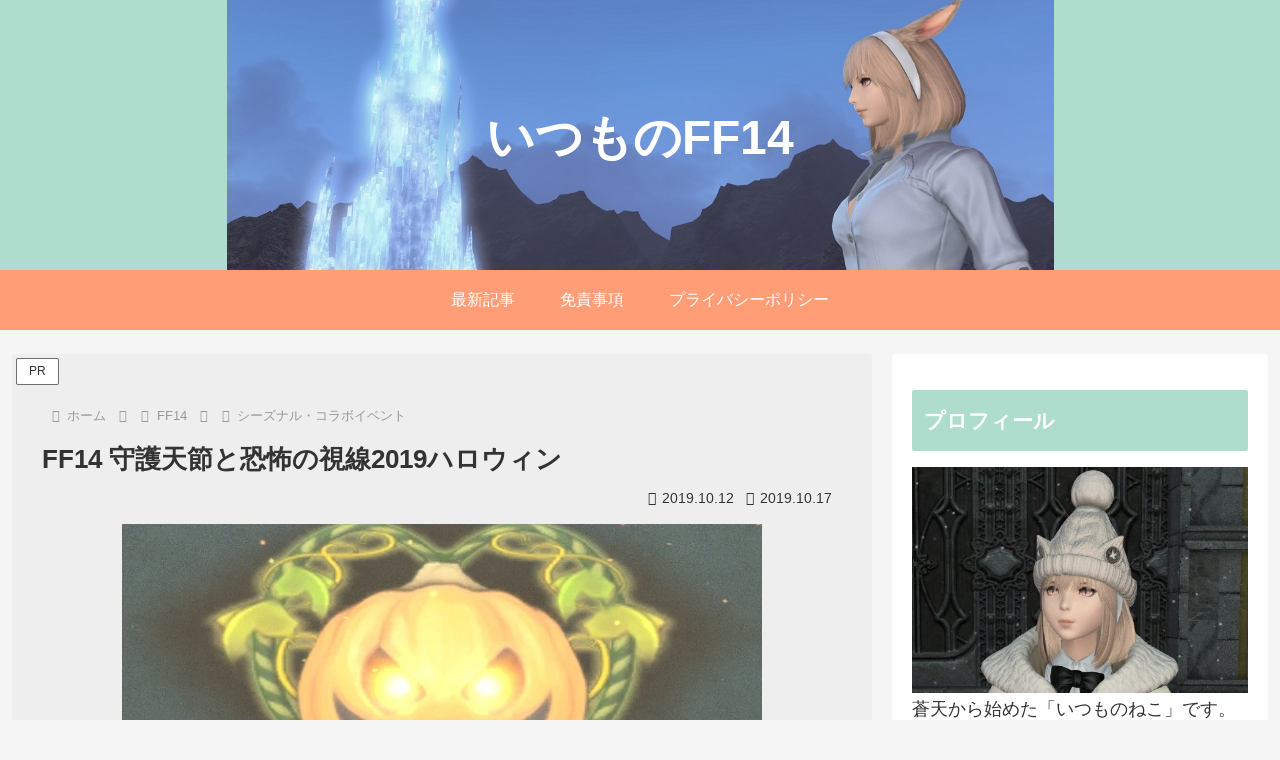

--- FILE ---
content_type: text/html; charset=utf-8
request_url: https://www.google.com/recaptcha/api2/anchor?ar=1&k=6Lf_gM0ZAAAAAEY7DNZdkNGMiHE7S69QXoJ1K7mY&co=aHR0cHM6Ly9pdHVtb25vbmVrby5jb206NDQz&hl=ja&v=PoyoqOPhxBO7pBk68S4YbpHZ&size=normal&anchor-ms=20000&execute-ms=30000&cb=zejziiwbjkan
body_size: 49348
content:
<!DOCTYPE HTML><html dir="ltr" lang="ja"><head><meta http-equiv="Content-Type" content="text/html; charset=UTF-8">
<meta http-equiv="X-UA-Compatible" content="IE=edge">
<title>reCAPTCHA</title>
<style type="text/css">
/* cyrillic-ext */
@font-face {
  font-family: 'Roboto';
  font-style: normal;
  font-weight: 400;
  font-stretch: 100%;
  src: url(//fonts.gstatic.com/s/roboto/v48/KFO7CnqEu92Fr1ME7kSn66aGLdTylUAMa3GUBHMdazTgWw.woff2) format('woff2');
  unicode-range: U+0460-052F, U+1C80-1C8A, U+20B4, U+2DE0-2DFF, U+A640-A69F, U+FE2E-FE2F;
}
/* cyrillic */
@font-face {
  font-family: 'Roboto';
  font-style: normal;
  font-weight: 400;
  font-stretch: 100%;
  src: url(//fonts.gstatic.com/s/roboto/v48/KFO7CnqEu92Fr1ME7kSn66aGLdTylUAMa3iUBHMdazTgWw.woff2) format('woff2');
  unicode-range: U+0301, U+0400-045F, U+0490-0491, U+04B0-04B1, U+2116;
}
/* greek-ext */
@font-face {
  font-family: 'Roboto';
  font-style: normal;
  font-weight: 400;
  font-stretch: 100%;
  src: url(//fonts.gstatic.com/s/roboto/v48/KFO7CnqEu92Fr1ME7kSn66aGLdTylUAMa3CUBHMdazTgWw.woff2) format('woff2');
  unicode-range: U+1F00-1FFF;
}
/* greek */
@font-face {
  font-family: 'Roboto';
  font-style: normal;
  font-weight: 400;
  font-stretch: 100%;
  src: url(//fonts.gstatic.com/s/roboto/v48/KFO7CnqEu92Fr1ME7kSn66aGLdTylUAMa3-UBHMdazTgWw.woff2) format('woff2');
  unicode-range: U+0370-0377, U+037A-037F, U+0384-038A, U+038C, U+038E-03A1, U+03A3-03FF;
}
/* math */
@font-face {
  font-family: 'Roboto';
  font-style: normal;
  font-weight: 400;
  font-stretch: 100%;
  src: url(//fonts.gstatic.com/s/roboto/v48/KFO7CnqEu92Fr1ME7kSn66aGLdTylUAMawCUBHMdazTgWw.woff2) format('woff2');
  unicode-range: U+0302-0303, U+0305, U+0307-0308, U+0310, U+0312, U+0315, U+031A, U+0326-0327, U+032C, U+032F-0330, U+0332-0333, U+0338, U+033A, U+0346, U+034D, U+0391-03A1, U+03A3-03A9, U+03B1-03C9, U+03D1, U+03D5-03D6, U+03F0-03F1, U+03F4-03F5, U+2016-2017, U+2034-2038, U+203C, U+2040, U+2043, U+2047, U+2050, U+2057, U+205F, U+2070-2071, U+2074-208E, U+2090-209C, U+20D0-20DC, U+20E1, U+20E5-20EF, U+2100-2112, U+2114-2115, U+2117-2121, U+2123-214F, U+2190, U+2192, U+2194-21AE, U+21B0-21E5, U+21F1-21F2, U+21F4-2211, U+2213-2214, U+2216-22FF, U+2308-230B, U+2310, U+2319, U+231C-2321, U+2336-237A, U+237C, U+2395, U+239B-23B7, U+23D0, U+23DC-23E1, U+2474-2475, U+25AF, U+25B3, U+25B7, U+25BD, U+25C1, U+25CA, U+25CC, U+25FB, U+266D-266F, U+27C0-27FF, U+2900-2AFF, U+2B0E-2B11, U+2B30-2B4C, U+2BFE, U+3030, U+FF5B, U+FF5D, U+1D400-1D7FF, U+1EE00-1EEFF;
}
/* symbols */
@font-face {
  font-family: 'Roboto';
  font-style: normal;
  font-weight: 400;
  font-stretch: 100%;
  src: url(//fonts.gstatic.com/s/roboto/v48/KFO7CnqEu92Fr1ME7kSn66aGLdTylUAMaxKUBHMdazTgWw.woff2) format('woff2');
  unicode-range: U+0001-000C, U+000E-001F, U+007F-009F, U+20DD-20E0, U+20E2-20E4, U+2150-218F, U+2190, U+2192, U+2194-2199, U+21AF, U+21E6-21F0, U+21F3, U+2218-2219, U+2299, U+22C4-22C6, U+2300-243F, U+2440-244A, U+2460-24FF, U+25A0-27BF, U+2800-28FF, U+2921-2922, U+2981, U+29BF, U+29EB, U+2B00-2BFF, U+4DC0-4DFF, U+FFF9-FFFB, U+10140-1018E, U+10190-1019C, U+101A0, U+101D0-101FD, U+102E0-102FB, U+10E60-10E7E, U+1D2C0-1D2D3, U+1D2E0-1D37F, U+1F000-1F0FF, U+1F100-1F1AD, U+1F1E6-1F1FF, U+1F30D-1F30F, U+1F315, U+1F31C, U+1F31E, U+1F320-1F32C, U+1F336, U+1F378, U+1F37D, U+1F382, U+1F393-1F39F, U+1F3A7-1F3A8, U+1F3AC-1F3AF, U+1F3C2, U+1F3C4-1F3C6, U+1F3CA-1F3CE, U+1F3D4-1F3E0, U+1F3ED, U+1F3F1-1F3F3, U+1F3F5-1F3F7, U+1F408, U+1F415, U+1F41F, U+1F426, U+1F43F, U+1F441-1F442, U+1F444, U+1F446-1F449, U+1F44C-1F44E, U+1F453, U+1F46A, U+1F47D, U+1F4A3, U+1F4B0, U+1F4B3, U+1F4B9, U+1F4BB, U+1F4BF, U+1F4C8-1F4CB, U+1F4D6, U+1F4DA, U+1F4DF, U+1F4E3-1F4E6, U+1F4EA-1F4ED, U+1F4F7, U+1F4F9-1F4FB, U+1F4FD-1F4FE, U+1F503, U+1F507-1F50B, U+1F50D, U+1F512-1F513, U+1F53E-1F54A, U+1F54F-1F5FA, U+1F610, U+1F650-1F67F, U+1F687, U+1F68D, U+1F691, U+1F694, U+1F698, U+1F6AD, U+1F6B2, U+1F6B9-1F6BA, U+1F6BC, U+1F6C6-1F6CF, U+1F6D3-1F6D7, U+1F6E0-1F6EA, U+1F6F0-1F6F3, U+1F6F7-1F6FC, U+1F700-1F7FF, U+1F800-1F80B, U+1F810-1F847, U+1F850-1F859, U+1F860-1F887, U+1F890-1F8AD, U+1F8B0-1F8BB, U+1F8C0-1F8C1, U+1F900-1F90B, U+1F93B, U+1F946, U+1F984, U+1F996, U+1F9E9, U+1FA00-1FA6F, U+1FA70-1FA7C, U+1FA80-1FA89, U+1FA8F-1FAC6, U+1FACE-1FADC, U+1FADF-1FAE9, U+1FAF0-1FAF8, U+1FB00-1FBFF;
}
/* vietnamese */
@font-face {
  font-family: 'Roboto';
  font-style: normal;
  font-weight: 400;
  font-stretch: 100%;
  src: url(//fonts.gstatic.com/s/roboto/v48/KFO7CnqEu92Fr1ME7kSn66aGLdTylUAMa3OUBHMdazTgWw.woff2) format('woff2');
  unicode-range: U+0102-0103, U+0110-0111, U+0128-0129, U+0168-0169, U+01A0-01A1, U+01AF-01B0, U+0300-0301, U+0303-0304, U+0308-0309, U+0323, U+0329, U+1EA0-1EF9, U+20AB;
}
/* latin-ext */
@font-face {
  font-family: 'Roboto';
  font-style: normal;
  font-weight: 400;
  font-stretch: 100%;
  src: url(//fonts.gstatic.com/s/roboto/v48/KFO7CnqEu92Fr1ME7kSn66aGLdTylUAMa3KUBHMdazTgWw.woff2) format('woff2');
  unicode-range: U+0100-02BA, U+02BD-02C5, U+02C7-02CC, U+02CE-02D7, U+02DD-02FF, U+0304, U+0308, U+0329, U+1D00-1DBF, U+1E00-1E9F, U+1EF2-1EFF, U+2020, U+20A0-20AB, U+20AD-20C0, U+2113, U+2C60-2C7F, U+A720-A7FF;
}
/* latin */
@font-face {
  font-family: 'Roboto';
  font-style: normal;
  font-weight: 400;
  font-stretch: 100%;
  src: url(//fonts.gstatic.com/s/roboto/v48/KFO7CnqEu92Fr1ME7kSn66aGLdTylUAMa3yUBHMdazQ.woff2) format('woff2');
  unicode-range: U+0000-00FF, U+0131, U+0152-0153, U+02BB-02BC, U+02C6, U+02DA, U+02DC, U+0304, U+0308, U+0329, U+2000-206F, U+20AC, U+2122, U+2191, U+2193, U+2212, U+2215, U+FEFF, U+FFFD;
}
/* cyrillic-ext */
@font-face {
  font-family: 'Roboto';
  font-style: normal;
  font-weight: 500;
  font-stretch: 100%;
  src: url(//fonts.gstatic.com/s/roboto/v48/KFO7CnqEu92Fr1ME7kSn66aGLdTylUAMa3GUBHMdazTgWw.woff2) format('woff2');
  unicode-range: U+0460-052F, U+1C80-1C8A, U+20B4, U+2DE0-2DFF, U+A640-A69F, U+FE2E-FE2F;
}
/* cyrillic */
@font-face {
  font-family: 'Roboto';
  font-style: normal;
  font-weight: 500;
  font-stretch: 100%;
  src: url(//fonts.gstatic.com/s/roboto/v48/KFO7CnqEu92Fr1ME7kSn66aGLdTylUAMa3iUBHMdazTgWw.woff2) format('woff2');
  unicode-range: U+0301, U+0400-045F, U+0490-0491, U+04B0-04B1, U+2116;
}
/* greek-ext */
@font-face {
  font-family: 'Roboto';
  font-style: normal;
  font-weight: 500;
  font-stretch: 100%;
  src: url(//fonts.gstatic.com/s/roboto/v48/KFO7CnqEu92Fr1ME7kSn66aGLdTylUAMa3CUBHMdazTgWw.woff2) format('woff2');
  unicode-range: U+1F00-1FFF;
}
/* greek */
@font-face {
  font-family: 'Roboto';
  font-style: normal;
  font-weight: 500;
  font-stretch: 100%;
  src: url(//fonts.gstatic.com/s/roboto/v48/KFO7CnqEu92Fr1ME7kSn66aGLdTylUAMa3-UBHMdazTgWw.woff2) format('woff2');
  unicode-range: U+0370-0377, U+037A-037F, U+0384-038A, U+038C, U+038E-03A1, U+03A3-03FF;
}
/* math */
@font-face {
  font-family: 'Roboto';
  font-style: normal;
  font-weight: 500;
  font-stretch: 100%;
  src: url(//fonts.gstatic.com/s/roboto/v48/KFO7CnqEu92Fr1ME7kSn66aGLdTylUAMawCUBHMdazTgWw.woff2) format('woff2');
  unicode-range: U+0302-0303, U+0305, U+0307-0308, U+0310, U+0312, U+0315, U+031A, U+0326-0327, U+032C, U+032F-0330, U+0332-0333, U+0338, U+033A, U+0346, U+034D, U+0391-03A1, U+03A3-03A9, U+03B1-03C9, U+03D1, U+03D5-03D6, U+03F0-03F1, U+03F4-03F5, U+2016-2017, U+2034-2038, U+203C, U+2040, U+2043, U+2047, U+2050, U+2057, U+205F, U+2070-2071, U+2074-208E, U+2090-209C, U+20D0-20DC, U+20E1, U+20E5-20EF, U+2100-2112, U+2114-2115, U+2117-2121, U+2123-214F, U+2190, U+2192, U+2194-21AE, U+21B0-21E5, U+21F1-21F2, U+21F4-2211, U+2213-2214, U+2216-22FF, U+2308-230B, U+2310, U+2319, U+231C-2321, U+2336-237A, U+237C, U+2395, U+239B-23B7, U+23D0, U+23DC-23E1, U+2474-2475, U+25AF, U+25B3, U+25B7, U+25BD, U+25C1, U+25CA, U+25CC, U+25FB, U+266D-266F, U+27C0-27FF, U+2900-2AFF, U+2B0E-2B11, U+2B30-2B4C, U+2BFE, U+3030, U+FF5B, U+FF5D, U+1D400-1D7FF, U+1EE00-1EEFF;
}
/* symbols */
@font-face {
  font-family: 'Roboto';
  font-style: normal;
  font-weight: 500;
  font-stretch: 100%;
  src: url(//fonts.gstatic.com/s/roboto/v48/KFO7CnqEu92Fr1ME7kSn66aGLdTylUAMaxKUBHMdazTgWw.woff2) format('woff2');
  unicode-range: U+0001-000C, U+000E-001F, U+007F-009F, U+20DD-20E0, U+20E2-20E4, U+2150-218F, U+2190, U+2192, U+2194-2199, U+21AF, U+21E6-21F0, U+21F3, U+2218-2219, U+2299, U+22C4-22C6, U+2300-243F, U+2440-244A, U+2460-24FF, U+25A0-27BF, U+2800-28FF, U+2921-2922, U+2981, U+29BF, U+29EB, U+2B00-2BFF, U+4DC0-4DFF, U+FFF9-FFFB, U+10140-1018E, U+10190-1019C, U+101A0, U+101D0-101FD, U+102E0-102FB, U+10E60-10E7E, U+1D2C0-1D2D3, U+1D2E0-1D37F, U+1F000-1F0FF, U+1F100-1F1AD, U+1F1E6-1F1FF, U+1F30D-1F30F, U+1F315, U+1F31C, U+1F31E, U+1F320-1F32C, U+1F336, U+1F378, U+1F37D, U+1F382, U+1F393-1F39F, U+1F3A7-1F3A8, U+1F3AC-1F3AF, U+1F3C2, U+1F3C4-1F3C6, U+1F3CA-1F3CE, U+1F3D4-1F3E0, U+1F3ED, U+1F3F1-1F3F3, U+1F3F5-1F3F7, U+1F408, U+1F415, U+1F41F, U+1F426, U+1F43F, U+1F441-1F442, U+1F444, U+1F446-1F449, U+1F44C-1F44E, U+1F453, U+1F46A, U+1F47D, U+1F4A3, U+1F4B0, U+1F4B3, U+1F4B9, U+1F4BB, U+1F4BF, U+1F4C8-1F4CB, U+1F4D6, U+1F4DA, U+1F4DF, U+1F4E3-1F4E6, U+1F4EA-1F4ED, U+1F4F7, U+1F4F9-1F4FB, U+1F4FD-1F4FE, U+1F503, U+1F507-1F50B, U+1F50D, U+1F512-1F513, U+1F53E-1F54A, U+1F54F-1F5FA, U+1F610, U+1F650-1F67F, U+1F687, U+1F68D, U+1F691, U+1F694, U+1F698, U+1F6AD, U+1F6B2, U+1F6B9-1F6BA, U+1F6BC, U+1F6C6-1F6CF, U+1F6D3-1F6D7, U+1F6E0-1F6EA, U+1F6F0-1F6F3, U+1F6F7-1F6FC, U+1F700-1F7FF, U+1F800-1F80B, U+1F810-1F847, U+1F850-1F859, U+1F860-1F887, U+1F890-1F8AD, U+1F8B0-1F8BB, U+1F8C0-1F8C1, U+1F900-1F90B, U+1F93B, U+1F946, U+1F984, U+1F996, U+1F9E9, U+1FA00-1FA6F, U+1FA70-1FA7C, U+1FA80-1FA89, U+1FA8F-1FAC6, U+1FACE-1FADC, U+1FADF-1FAE9, U+1FAF0-1FAF8, U+1FB00-1FBFF;
}
/* vietnamese */
@font-face {
  font-family: 'Roboto';
  font-style: normal;
  font-weight: 500;
  font-stretch: 100%;
  src: url(//fonts.gstatic.com/s/roboto/v48/KFO7CnqEu92Fr1ME7kSn66aGLdTylUAMa3OUBHMdazTgWw.woff2) format('woff2');
  unicode-range: U+0102-0103, U+0110-0111, U+0128-0129, U+0168-0169, U+01A0-01A1, U+01AF-01B0, U+0300-0301, U+0303-0304, U+0308-0309, U+0323, U+0329, U+1EA0-1EF9, U+20AB;
}
/* latin-ext */
@font-face {
  font-family: 'Roboto';
  font-style: normal;
  font-weight: 500;
  font-stretch: 100%;
  src: url(//fonts.gstatic.com/s/roboto/v48/KFO7CnqEu92Fr1ME7kSn66aGLdTylUAMa3KUBHMdazTgWw.woff2) format('woff2');
  unicode-range: U+0100-02BA, U+02BD-02C5, U+02C7-02CC, U+02CE-02D7, U+02DD-02FF, U+0304, U+0308, U+0329, U+1D00-1DBF, U+1E00-1E9F, U+1EF2-1EFF, U+2020, U+20A0-20AB, U+20AD-20C0, U+2113, U+2C60-2C7F, U+A720-A7FF;
}
/* latin */
@font-face {
  font-family: 'Roboto';
  font-style: normal;
  font-weight: 500;
  font-stretch: 100%;
  src: url(//fonts.gstatic.com/s/roboto/v48/KFO7CnqEu92Fr1ME7kSn66aGLdTylUAMa3yUBHMdazQ.woff2) format('woff2');
  unicode-range: U+0000-00FF, U+0131, U+0152-0153, U+02BB-02BC, U+02C6, U+02DA, U+02DC, U+0304, U+0308, U+0329, U+2000-206F, U+20AC, U+2122, U+2191, U+2193, U+2212, U+2215, U+FEFF, U+FFFD;
}
/* cyrillic-ext */
@font-face {
  font-family: 'Roboto';
  font-style: normal;
  font-weight: 900;
  font-stretch: 100%;
  src: url(//fonts.gstatic.com/s/roboto/v48/KFO7CnqEu92Fr1ME7kSn66aGLdTylUAMa3GUBHMdazTgWw.woff2) format('woff2');
  unicode-range: U+0460-052F, U+1C80-1C8A, U+20B4, U+2DE0-2DFF, U+A640-A69F, U+FE2E-FE2F;
}
/* cyrillic */
@font-face {
  font-family: 'Roboto';
  font-style: normal;
  font-weight: 900;
  font-stretch: 100%;
  src: url(//fonts.gstatic.com/s/roboto/v48/KFO7CnqEu92Fr1ME7kSn66aGLdTylUAMa3iUBHMdazTgWw.woff2) format('woff2');
  unicode-range: U+0301, U+0400-045F, U+0490-0491, U+04B0-04B1, U+2116;
}
/* greek-ext */
@font-face {
  font-family: 'Roboto';
  font-style: normal;
  font-weight: 900;
  font-stretch: 100%;
  src: url(//fonts.gstatic.com/s/roboto/v48/KFO7CnqEu92Fr1ME7kSn66aGLdTylUAMa3CUBHMdazTgWw.woff2) format('woff2');
  unicode-range: U+1F00-1FFF;
}
/* greek */
@font-face {
  font-family: 'Roboto';
  font-style: normal;
  font-weight: 900;
  font-stretch: 100%;
  src: url(//fonts.gstatic.com/s/roboto/v48/KFO7CnqEu92Fr1ME7kSn66aGLdTylUAMa3-UBHMdazTgWw.woff2) format('woff2');
  unicode-range: U+0370-0377, U+037A-037F, U+0384-038A, U+038C, U+038E-03A1, U+03A3-03FF;
}
/* math */
@font-face {
  font-family: 'Roboto';
  font-style: normal;
  font-weight: 900;
  font-stretch: 100%;
  src: url(//fonts.gstatic.com/s/roboto/v48/KFO7CnqEu92Fr1ME7kSn66aGLdTylUAMawCUBHMdazTgWw.woff2) format('woff2');
  unicode-range: U+0302-0303, U+0305, U+0307-0308, U+0310, U+0312, U+0315, U+031A, U+0326-0327, U+032C, U+032F-0330, U+0332-0333, U+0338, U+033A, U+0346, U+034D, U+0391-03A1, U+03A3-03A9, U+03B1-03C9, U+03D1, U+03D5-03D6, U+03F0-03F1, U+03F4-03F5, U+2016-2017, U+2034-2038, U+203C, U+2040, U+2043, U+2047, U+2050, U+2057, U+205F, U+2070-2071, U+2074-208E, U+2090-209C, U+20D0-20DC, U+20E1, U+20E5-20EF, U+2100-2112, U+2114-2115, U+2117-2121, U+2123-214F, U+2190, U+2192, U+2194-21AE, U+21B0-21E5, U+21F1-21F2, U+21F4-2211, U+2213-2214, U+2216-22FF, U+2308-230B, U+2310, U+2319, U+231C-2321, U+2336-237A, U+237C, U+2395, U+239B-23B7, U+23D0, U+23DC-23E1, U+2474-2475, U+25AF, U+25B3, U+25B7, U+25BD, U+25C1, U+25CA, U+25CC, U+25FB, U+266D-266F, U+27C0-27FF, U+2900-2AFF, U+2B0E-2B11, U+2B30-2B4C, U+2BFE, U+3030, U+FF5B, U+FF5D, U+1D400-1D7FF, U+1EE00-1EEFF;
}
/* symbols */
@font-face {
  font-family: 'Roboto';
  font-style: normal;
  font-weight: 900;
  font-stretch: 100%;
  src: url(//fonts.gstatic.com/s/roboto/v48/KFO7CnqEu92Fr1ME7kSn66aGLdTylUAMaxKUBHMdazTgWw.woff2) format('woff2');
  unicode-range: U+0001-000C, U+000E-001F, U+007F-009F, U+20DD-20E0, U+20E2-20E4, U+2150-218F, U+2190, U+2192, U+2194-2199, U+21AF, U+21E6-21F0, U+21F3, U+2218-2219, U+2299, U+22C4-22C6, U+2300-243F, U+2440-244A, U+2460-24FF, U+25A0-27BF, U+2800-28FF, U+2921-2922, U+2981, U+29BF, U+29EB, U+2B00-2BFF, U+4DC0-4DFF, U+FFF9-FFFB, U+10140-1018E, U+10190-1019C, U+101A0, U+101D0-101FD, U+102E0-102FB, U+10E60-10E7E, U+1D2C0-1D2D3, U+1D2E0-1D37F, U+1F000-1F0FF, U+1F100-1F1AD, U+1F1E6-1F1FF, U+1F30D-1F30F, U+1F315, U+1F31C, U+1F31E, U+1F320-1F32C, U+1F336, U+1F378, U+1F37D, U+1F382, U+1F393-1F39F, U+1F3A7-1F3A8, U+1F3AC-1F3AF, U+1F3C2, U+1F3C4-1F3C6, U+1F3CA-1F3CE, U+1F3D4-1F3E0, U+1F3ED, U+1F3F1-1F3F3, U+1F3F5-1F3F7, U+1F408, U+1F415, U+1F41F, U+1F426, U+1F43F, U+1F441-1F442, U+1F444, U+1F446-1F449, U+1F44C-1F44E, U+1F453, U+1F46A, U+1F47D, U+1F4A3, U+1F4B0, U+1F4B3, U+1F4B9, U+1F4BB, U+1F4BF, U+1F4C8-1F4CB, U+1F4D6, U+1F4DA, U+1F4DF, U+1F4E3-1F4E6, U+1F4EA-1F4ED, U+1F4F7, U+1F4F9-1F4FB, U+1F4FD-1F4FE, U+1F503, U+1F507-1F50B, U+1F50D, U+1F512-1F513, U+1F53E-1F54A, U+1F54F-1F5FA, U+1F610, U+1F650-1F67F, U+1F687, U+1F68D, U+1F691, U+1F694, U+1F698, U+1F6AD, U+1F6B2, U+1F6B9-1F6BA, U+1F6BC, U+1F6C6-1F6CF, U+1F6D3-1F6D7, U+1F6E0-1F6EA, U+1F6F0-1F6F3, U+1F6F7-1F6FC, U+1F700-1F7FF, U+1F800-1F80B, U+1F810-1F847, U+1F850-1F859, U+1F860-1F887, U+1F890-1F8AD, U+1F8B0-1F8BB, U+1F8C0-1F8C1, U+1F900-1F90B, U+1F93B, U+1F946, U+1F984, U+1F996, U+1F9E9, U+1FA00-1FA6F, U+1FA70-1FA7C, U+1FA80-1FA89, U+1FA8F-1FAC6, U+1FACE-1FADC, U+1FADF-1FAE9, U+1FAF0-1FAF8, U+1FB00-1FBFF;
}
/* vietnamese */
@font-face {
  font-family: 'Roboto';
  font-style: normal;
  font-weight: 900;
  font-stretch: 100%;
  src: url(//fonts.gstatic.com/s/roboto/v48/KFO7CnqEu92Fr1ME7kSn66aGLdTylUAMa3OUBHMdazTgWw.woff2) format('woff2');
  unicode-range: U+0102-0103, U+0110-0111, U+0128-0129, U+0168-0169, U+01A0-01A1, U+01AF-01B0, U+0300-0301, U+0303-0304, U+0308-0309, U+0323, U+0329, U+1EA0-1EF9, U+20AB;
}
/* latin-ext */
@font-face {
  font-family: 'Roboto';
  font-style: normal;
  font-weight: 900;
  font-stretch: 100%;
  src: url(//fonts.gstatic.com/s/roboto/v48/KFO7CnqEu92Fr1ME7kSn66aGLdTylUAMa3KUBHMdazTgWw.woff2) format('woff2');
  unicode-range: U+0100-02BA, U+02BD-02C5, U+02C7-02CC, U+02CE-02D7, U+02DD-02FF, U+0304, U+0308, U+0329, U+1D00-1DBF, U+1E00-1E9F, U+1EF2-1EFF, U+2020, U+20A0-20AB, U+20AD-20C0, U+2113, U+2C60-2C7F, U+A720-A7FF;
}
/* latin */
@font-face {
  font-family: 'Roboto';
  font-style: normal;
  font-weight: 900;
  font-stretch: 100%;
  src: url(//fonts.gstatic.com/s/roboto/v48/KFO7CnqEu92Fr1ME7kSn66aGLdTylUAMa3yUBHMdazQ.woff2) format('woff2');
  unicode-range: U+0000-00FF, U+0131, U+0152-0153, U+02BB-02BC, U+02C6, U+02DA, U+02DC, U+0304, U+0308, U+0329, U+2000-206F, U+20AC, U+2122, U+2191, U+2193, U+2212, U+2215, U+FEFF, U+FFFD;
}

</style>
<link rel="stylesheet" type="text/css" href="https://www.gstatic.com/recaptcha/releases/PoyoqOPhxBO7pBk68S4YbpHZ/styles__ltr.css">
<script nonce="TF_yLmMoxmjZMDAZLeYqnw" type="text/javascript">window['__recaptcha_api'] = 'https://www.google.com/recaptcha/api2/';</script>
<script type="text/javascript" src="https://www.gstatic.com/recaptcha/releases/PoyoqOPhxBO7pBk68S4YbpHZ/recaptcha__ja.js" nonce="TF_yLmMoxmjZMDAZLeYqnw">
      
    </script></head>
<body><div id="rc-anchor-alert" class="rc-anchor-alert"></div>
<input type="hidden" id="recaptcha-token" value="[base64]">
<script type="text/javascript" nonce="TF_yLmMoxmjZMDAZLeYqnw">
      recaptcha.anchor.Main.init("[\x22ainput\x22,[\x22bgdata\x22,\x22\x22,\[base64]/[base64]/UltIKytdPWE6KGE8MjA0OD9SW0grK109YT4+NnwxOTI6KChhJjY0NTEyKT09NTUyOTYmJnErMTxoLmxlbmd0aCYmKGguY2hhckNvZGVBdChxKzEpJjY0NTEyKT09NTYzMjA/[base64]/MjU1OlI/[base64]/[base64]/[base64]/[base64]/[base64]/[base64]/[base64]/[base64]/[base64]/[base64]\x22,\[base64]\\u003d\\u003d\x22,\x22dSTDicKMw5I7w67DgcOOw61IwqnCtcKZCQpDwqLCpATCiXJ2f8OyVsKXwpTCj8KOwrLCvsOCaUzDiMOCYWnDqAJMe2ZfwqlrwoQyw7nCm8KqwpjChcKRwoU/UCzDvU0zw7HCpsK2Zydmw7Zhw6NTw4vCrsKWw6TDisOgfTptwrIvwqtgdxLCqcKtw4I1wqhuwpt9ZTrDhMKqIAscFj/ClcKzDMOowo7DnsOFfsK1w6Y5NsKcwqIMwrPCjMKcSG18wpkzw5Ffwr8Kw6vDhcKeT8K2wrBGZQDCtn0bw4AvSQMKwoM9w6XDpMOfwpLDkcKQw50ZwoBTNU/DuMKCwrTDnHzClMOxbMKSw6vCk8KpScKZLcOqTCTDh8KLVXrDqsK/DMOVSnXCt8O0ZMOSw4hbesK5w6fCp3hPwqk0aiUCwpDDo2PDjcOJwojDrMKRHzphw6TDmMOnwpfCvHXCsAVEwrtKW8O/YsO1wqPCj8KKwpjCskXCtMOFYcKgKcK3worDgGtMf1h7fsKYbsKIMMKVwrnCjMO2w6Uew65Jw73CiQc/woXCkEvDu0HCgE7Cn2Q7w7PDvsKmIcKUwqRvdxctwpvClsO0F0PCg2B0wp0Cw6dHIsKBdGouU8K6PlvDlhRKwooTwoPDncONbcKVM8Oqwrt5w4rCvsKlb8KVUsKwQ8KUNFoqwqbCm8KcJSHCr1/DrMK9WUANfh4EDSHCqMOjNsOKw7NKHsK0w5BYF0DClj3Co03Cq2DCvcOSQgnDssOOD8Kfw68eVcKwLhvCjMKUOCkDRMKsAgRww4RKYsKAcRDDvsOqwqTCuw11VsKpdwszwoUVw6/ChMOUIMK4UMKLwrgewpfDq8Kxw47Dv1oxKcO4woFuwpfDr3oAw6vDkRnCnsKuwqAfwrvDsCfDlBFKw5pRZMKGw7fCqmfDucO4wpHDncOxwqg2IcOowpcaP8KTSMKMYsKiw6fDkAZPw5xzTGoLLEwSXBbDt8KUIiPDhsOfXsOMw5bCqhvDscKfW08CLcONZh49ZsOJFx/Dvw4iGcKQw6nCkMKfGUzDj0/DlcORwqXCqcKCWcKJw6LCjyXCmcKPw4g2wroAOCPDpRszwrtewr9oeWVawpHCjMKOPcOsD3HDsGcpwqDDh8Oqw4TDh2ltwrfDssKpd8K9Vz51MjzDi1ImRsKEwovCo2sYHhZbcSjChW/DnDVTwo82GlPCmRLDjjR+EMOJw57CukXDscOKZF5rw7hCV0lFw4PDv8OLw7wGwrcsw4VkworDmxA2XHjCjW4LRMKXPMKXwpfDvRjCtx/CpQELe8OywoZdICzCscOwwrTCmQ3CvcO7w7rDsm1bXgPDsjfCjcKMwpdfw7PCiltEwoLDgWEMw7vDoGAbA8K/b8KOZMK9wrh+w4nDm8O7GSDDuC/[base64]/CnXPDisOIwrrDhMOlecKXwqLDoMKBw7p5EMKNGsOXw5sWwoxZw7R0woNSwqnDiMOUw7HDnV9MA8KCIsK8w416wrrCkMKIw6QtbAtnw47DjWpRBS/[base64]/Cu1s/wpojwoodRGhNwot3wrY6wp7DhDkfw5/CqsOMw4ZSXsOjZMOBwog/wrDCijHDiMOYw5DDtcKLwownWcK7w44jeMOywrjDvsKhwr57QMKWwoFbwqHCvQXCtMK/wpVrI8KKUFRAwp/CucKODMKdYHFWUMOFw7p+VcKbUcKKw68nCTI6csOTJMK7wqhfB8OxesOJw756w4rDtizDmsO9woPCty/DvsOHH2PCi8KYKsKGMcOVw7fDpStcJMKTwprDs8K8OcOHwokww7DCpj0Zw4A0T8KywqbCg8OaesOxfCDCgWsaXyxIZAPCvTbCosKfQAk/wpfDml5xwpTDksKkw57CksOIKHjCjTvDqyPDkWJmK8OxEzwZwprCjMO2BcOzC0MlbcKbw5U/w6zDpcOvWsKAdlbDgj3CrcK6NsOyU8OGw7pNwqPCiDd9d8KLw6hKwqVCwogCwoF4w7NMwo7DgcK4BH3DhVluUCPCpXnCpzYbcA8Cwo8Nw6jDt8OawqtzX8KzOEJHPsOOJsKJVcKkwpxPwrFXYcO3G0I/wqXCscKawobDsHIJUE3DjkFbKMK9NVnCs0nCrk3CnMKcU8O+w73Cu8OWZcOZfW/CssOowpcmw6UOSsOTwr3DigPCtMKpcAdzwo4/wr3DjBrDsBjDpGwvwq0XCk7DuMK+w6fDjMKqEsO6wqDCmnnDjXh3OzTDvhU1WE99wpHClMO/K8Kgwqkzw7fCnmDChsO0NH/CncO1wqDCnG4pw7dfwofCsm3DgsOhwoQCwr4CVAXCigfCtMKXw7ccw5rCgsKLwo7Dk8KAFCxowofDoDJgPXXCj8KVFMOkHsKFwr5+asKRCMKwwpkqGVFTHiw6wqbDgmLCt1QBDsOzQn/DjsKUBhHCrcO8GcK3w4p3LmrCqDdKUhbDgWxqwqw0wrfDl2YAw6QiI8KtegktA8Onw7QLwq5weQpCJMOIw4spZMKgZsKTVcOWfT/[base64]/DosOZOMORcsK6WHsew74+wpPDhcOawrAJAMKQwopHJcOCw5ZEw44qPC0Xw77CjMOiwp/[base64]/[base64]/HMK5T8KBwpNyQ1A1w4gbw7DDnjTClsKzwoZCQl/DmsKMTHjCrzkGw6IrFD5EVRd1wrbCmMOCw4fChsOJw7/[base64]/[base64]/DsX3CusKBw6/Dm0fCqn1pNi/[base64]/Do8O5wrDDpxPCpcOewqhFw4XDgnbDoTwWw7VVNcKNSsKwXGfDqsKYwrkyOcKlcBMWRsKcwotmw5nCiAHDnsK8w7I+dlstw5ghQG1Sw7tofMO5B1DDgMKycVXCn8KSMMK6PhvCowLCqsOgw5vCrcK/JRtew6xxwpRPI3dQFcODFcKGwoPDgcOhP0XDl8ODw7YtwqAqw4VbwqLDqsKYSsO7w6zDuUPDuXrCr8KuLcKKPRY1wrPDssK/wqrDljdew63DvMKuw7AcPcOUMMOTDMORCA9cDcOrw77CjREAc8ObTy4eeTnCs03DncKROk1+w63DmnIlwpRKOHHDhQNpwpfCvTbCsEwld0FKw5fCgEF4HMOnwrwOw4nDqCMfw5PDmw5oWcOSU8KIRsORL8OEdWLDtDIFw7nClibDpAEyWMOVw78SwpfDv8O/[base64]/Dr8OTTsOfw73CpMOwwqXDv8Ofw6/Dm0seLcKiV2jDsUQZw7/Cq0V9w6VhMXTChhHCulrCo8OaZ8OoUcObQsOYThp6GHlowpFbQMOAw5bCqE9zw54sw6HCh8KhWsKXwoVkw6HDsU7CgDwOVBnDpVjDtgAvw7Q5w5gSWzjCiMO4w6vCpsKsw6U3w4rDkMOWw7xmwrcBY8O5NcOSSsKidsOaw7vCvsOUw7/[base64]/Dl8OoDkNuw7h+YsOswrzCkcKSwqjDkcOXw4bCjsKoJsOow7oGwo3CiFrDtcOfbcOTVMO+UQXDgkROw6MUb8ODwrDDhlRdwr9EQcK+EgDDj8OHw50Jwo3CgWwiw47Col46w6rDmSEXwq1lw75GCG3CisO4PMK3wpMLwrXDpcO/w6HCmi/CnsKzdMObwrPDgcKEWsKlwqDCi3XCm8ODAHzCv1s6VsOsw4bCoMKYNg5Rw7Vfwo4COicqeMO2w4HDgcKswrzCqQrCtsObw5YQATjCvcKXScKMwpzDqSEQwrvCqsO3woUqWsOiwoVXLMKKOifCvsO9Ah/ChWzCtzDDjgDClMOdwo8zw6rDshZECjh4w5LDpFbDiz5HPAc8IcOKdMKGWW/[base64]/DlcKPw6bDq8OSP8OAH1nDhMKBSmheO8Kjw7ZkRQLDkXxTU8KZw7jCjcORWMOWwpnCiW/DusO3w6AdwojDv3fDisO3w5Fywq4PwpzDncKFHMKSw6gjwqnDkw7DpRBgw6zDsz7CozXDjsKDC8KlN8OZW2hGw78RwpwWwpTCrxRJY1U/wph3AsKPDFhYwonCtWgjJhfCucKzXsO1w5Ecw67Dg8OrKMOuw57Dq8OJUSHDssKcPMOpw7jDsi4SwrU0w7bDhMK9aEgjw5jDuyYWw5vDr3bCr1p7YGjCqMKiw7DCkQcOw4/DssKEO3dOw6zDt3J1wrnCvkkkw4/CgMKSScKTw45Rw5cHAsO9ej/Cr8K5XcOMTBTDk0UUN1R/FmrDuHE9BFDDvsKeBRYjwoVJwp84XFoqDcK2wq/DvXPCt8OHTCbCksK5Llk2wpttwpRreMKaRsOTwpEVwqHCmcOiw7QBwosOwptvHz7DjyzCvcKVClFxw6LChGPChMKRwrA6McOBw6bCnFMFeMKSC1fCiMO/DsOyw5R5wqQqw6NXwpgcH8O0aRo6wrBBw6jCssOfanchw4LCuEgTA8Kiw53Ck8ORw6kKbVzCg8Kmf8ObEyHDpgDDimHCmcODCTjDrjrCrVHDnMKowpPDlWlPCGgQLjMJVMKDZ8Ktw7zCgnXChEwKw5zCtHppP1bDsy/DvsO5wrLCukYQIcOhwp0pw6tCwrnDhsKow6ceY8OFFSw2wrV4w4fCgsKIUgINDiw8w695wqtYwqPCiUnDsMKgwrUjf8KGwpHCnBLCmT/DvMOXSwbDvUZVPDPDnMKHQCogbB7DvsOTT0pOYcOGw5MSNsOHw7LCjjDDs2Vlw7lwF0Zkw5UdAiDDjV7CsXHDu8Olw4/CsScNDgXCikRrwpXDgsK+bj1cAmzCtx4rW8Orwp/CnXzDtyTCi8Oww63Dij3Cth7CqcOswqfCosK/D8Okw7hGAUVdbkXCkAPCvHQZwpDDvcOIWyoAPsOgwofCg0XCoQ5vwpPDpWN2LsKTGQrCmCzCiMKaNMO4Py3CnMOBKsKWFcKMwoPDjzAsWl/[base64]/CuS3Du8OTK8OvesK2wqzDsV3Ch8KMFcO6bC1Ww7DCrjPCs8KMwrjChcKzb8Odw5LDg0EfP8Klw6vDgsK3TcOvw7LCksOVPMKxw6onw558NGgoXcOQAMKUwptywoc5wp9mSTVrJ37Dqi3DvMOvwqQew7Irwq7DpnxDDH7CjUABEMOPG3diQ8K0EcKRwr/Cl8ONw5DDnE8EQsOLwo/DisOjeAHCijkRw53Dj8OXHsKAMk8/w7/DnSAmUSEGw6wPw4UOKsKGBsKEG2XCiMK6YWLDpcOnH2rDk8O7SQZ7Qmo8ZMOIw4MVDlprwoRSISzCq3oEAikbU1I3WSDDrcOEwoHCr8O0VMORBm/DvBnDisKgd8KTw67DiBAiBTwnw4nDhcOhWEnDo8Kuwopme8Obw581wozCsizCm8OkORhVE3V4T8KpH18cwozDkCHDlmbCkkvCi8K8w5/DtShWXQwAwq7Dk2xUwoR5w4lTM8OQfizDvcKzYsOCwrl0bsOsw57CmcKOeBXCjMODwrNRw7/Cv8OSSBtuKcK6wozCoMKfw60/DXF8SRJHwovDq8KkwpzDk8OAccOkEcOswqLDq8ODVVFtwrpHw5JOVQxew5HCpmHChVETKsO3w7p2YVIAwpLDpMK9PW/Dr3MRfDxdf8KzZ8K9wpjDiMOrw6wjCMOIwprDocOEwrY0FEQ3X8Kyw4VzQMKMLjnCgnfDkHQsccOFw6DDgXEhbEEsw7bDmEskw6zDhlEZanwlDsObWgx5w4/CpW/CoMKKVcKFw6HCtElLw79hdCYPFH/DuMOMw4EFwrbDi8KdZE5HcsOcYT7CmzPDucKtfR0NOGHDnMKyKRgodDMXw6xDw7bDlznCkMOhBsO6OnbDgcOEOQvDg8KBRTBsw43CmXbCn8ObworDoMK/wogTw5rDqMOUPS/[base64]/w7MjecOCJGjCsjHClBtuw4rDssK1wpXCqsKcw4nDtCfCu3fDmMKDQMKYw4TCn8OTFsKww7PDijF7wq9IAcKkw7k1wptmwqLCkcK7A8KKwr1lwpoZZCDDrsO2woPDkx0EwpbDvMK7DcOPwpM8woTDql/Dg8K2w4DCgMKCNwDDqDfDi8ORw4gRwoTDn8O4wotgw5E8DFTDrF/[base64]/wpNmwrbCtsOYHsKjw7ZcwrNRecKnY8Oaw5A6cMKRB8Klw4pOwqMzCApoYRQ/VcKfw5XDthPCpWENHETDosOFwrrDiMOuwqzDs8KIL2cFw6Q9Q8O0CFjDjcK9w6FPw5/Cl8K7C8KLwqHCpGA5wpXCosOyw4FBCAh3wqTDpcKkZCx4H1rDksOQw43DljBxbsOswr3DmcO1w6nDtcKKLg7DmFfDrcKZMMOaw75+UxE/czXCvV87wp/DmndYXMO+wovCi8OyaSICw7cEw5zDohrCuTQMwokQGMKZAxB7w63Dn3DCkDtsc2TCgTx2SMOoHMOzwpvDhmMVw7wpTMOuw6rDgcKfDcKwwrTDusKDw7Njw5V5S8KMwo/DoMKaPyV9ecOYbsKdYMO2wpZtS2xEwpY6wokPcT0nHCTDrWA9D8KeT3IJe1t/w6lGOcK1w6jCh8OcCBMUw7Vne8KhPMOwwqk8LHHCnG4rUcKdfy/Dm8OsEsORwqh1K8K2w63DhDoCw58Cw6QmRsORPxLCqsO0HMK/[base64]/CrsKZPsKWKDUsYVvCssKcD8ORb8OAWFsuN2zCtsKUYcOvw6rDkAzDsl9SfzDDmiIPf1ALw5bDjxPDkRrCqXnCm8OkwonDuMKzH8OiDcKhwoh2b0JOWsK2wo3CusOwYMOXKk5UOMOXwrFpw6jDrmxswqvDmcOLwpYFwpt/w6nCsAfDpGzDp1jCocKdFsKVEDZVwpLDgVbDiAs2dmLCggTCicKzwqbDisOdQ0xawq7Dv8KtV3HCnMOdw6d1w5ARWcKNK8KPLsK4woMNY8K+w74rw7rDqFkOPD5uUsOEw5V+bcOPbzR/EF49D8KKNMOzw7IHw7UHw5BMIsO4HsK2FcOUT0/CmiVrw7Jmw6zDr8KLd0UUcMO6wo5rGB/[base64]/w4ZhQsKOPMO8BcOmworDnChDwqPCpcKsw4Mfw4LCisONwpHCpwPCicOHw5xhEi/DisOMThNmCsKcw541w6EJWQpaw5URwpdgZRrDsyUkOsK0NcO7TMKHwo8Rw6Uswo/[base64]/CvTnCkynDghsYwo81LsOPwoXDvcKTw6/DrR3CswQbHMKOXxBUwpTDqsKVYcOOw6h9w7ktwq3DvWfDr8O5KsOVSnpSwrRNw6chR20+wrd+wrzCsiA3w492IcOTwpHDr8OYwol3TcOwShJlwoEwRcO+w6DDiUbDlF8gLylZwrk5wp/DvcK9w5PDh8KCw6LClcKjesO3wqLDkncyGMOPZMKRwrh4w4jDjcOEVhrDtsKrGCrCrsO5eMO1Cix9w6jClRzDhH3DmsKlw5vChcK/bF4vIsOEw4xPa2grwqbDhzsbb8K3w43CnMKXHw/DgTd8YwHCrBDDmcKCwo3CsV/CgcKBw7DCqWTCjyDDt2AsT8OzSmIiP0jDjSB4enEawpDCnMO7CFdhdD7Cn8OuwqoBOgEgcDzCssOiwqPDqcKIw7TCtBTDksOHw5jDkXhSwoHDg8OGwoTCrsKScnnDhMKGwqJ1w70VwrbDscOXw7h/w4JcMitGNcKrOAHDsALCqMO7S8O6G8K3w5fDhsOAKcOyw45sKcOzCWDCtzkow6IGB8O/ZsKMKHodw4RTHcOwEHPDvsKzLDzDpMKMB8OXbmrCpH9+CSbCm0fCh3lHcsOlcXhIw57DkRfCt8K0woUqw4dOwoLDr8Ovw4BFTmjDqcOOwqvDqEzDi8K3ZMK8w5HDkWLCsALDjMOww7/CrDpQMcKMOQPCiULDssKzw7jCtw4eWUTCi3PDmMO9F8Oww4TDmSfCj3/CmBxbw4/CtMKod0TCrhUBTh/DrsOcUMK2KHfDvBzDksKaf8KAA8Kew7TDnl8Ow6bDt8KwDQtkw5/[base64]/CvMKcw7JHfcK5KThSwpYBacKRw4zDgTAHwqrDqFwtwoAlwrLDr8OZwobDtcO1w6fDjVh0woDCsT8qMnrClMKyw5ExPEBSL3PClynClkdTwrFKwpPDv30hwprCjnfDkmrCisKwTFvDunrDoUQ5Uj/DscK3Vm5Lw7HCuHbDnQ3Dp31hw4bCksO8woDDnC5bw5gpUcOmBMOqw5PCrMOsV8K6a8ORwo3DjMKVN8O5L8OmLsOAwrzCjMK+w60NwrXDuQ0hw4p5wqY8w44+wpDDpjTCuB3DkcOKw6vDh0MjwpPDp8OYFVBgwqPDlU/CpRDDh0LDnG9mwo0lw6kpw4s1DgpYH2ZwFsKtHcO/wrpVw4vCi2hFEBcZw6/CnMKnPMO0Ym8hw7vDqsKBw5nCg8Kuwqgrw6zDi8OAJ8K6w63CrsOLQDQJwpTCp1fCgRPCg03Chh3Csn7CgHILf0YUwohfw4LDoVY4wrTCp8OxwoHDqMO0wqNBwoEnGsK7woNcKnwKw4V4JsODwod/w4kwGnoUw6pZZBfClMOtNzp6woXDugrDlsOAwo7DosKTworDh8OwQMKMBsKOwrMEdQJjPjHDjsKIbcOQXcKHccK0wq3DujjCgznDrEtBYnxZMsKPBwTCgw3DmFLDt8OHBcOkLcOvwpAiTlzDkMO0w57CtsObL8Oowr5uw6/CgGPCuQ8BLXZEw6vDn8Oxw6vDmcKdw7ckw7FWP8KvLlfDp8K8w4gkwojCqjXCj35nwpDDr3BnJcKnw4jDthxUwrcVZ8Oxw6hZOQhVUzF7S8KMS0Q2RsOXwp4nT29Dwp93wqnDosKKMcOvw5LDhzPDh8K9NMKJwqgZTMKAw5lZwrkzZMOLRMKdSW3CiGzDix/CucKQecO0wohmfsK6w4U1YcOYeMO8bSfCgcOCODLCr3fDssObbS7Cnz1MwoADwpDCosOwPQjDg8KlwphNw5LCj2PDjTPCj8K8BVM9S8OnZ8K+wrfDv8KEYcOoJGltXz4ewovCvzHCkMOkwqvCvsOaV8KnDzfClBklwrvCusOewrLDk8KvBCzCpVgsw4/Dt8KYw6ZVID/CmA4ow4dQwoDDmApPP8OeZzPDu8KIwoZkfjJwcMKKwo8lw5LCr8O3wrMjwrfDqwEZw4pKGMObW8OCwpVhw47Dt8KSwobDlkISISvDgH5pKsKIw7fCvmMjD8K/NcOtwo7DnGNcai3DsMKXOSXCjzgvDsOCw6vDj8ODdGXDsD7ClMKYO8KuGnDDnsKcbcOcwpnDuERpwrDCv8O3UsK/ecOVworDpS8VZxnDjA/Chyl0w6srw7zClsKKCsKlS8KdwptKCmJbw77CqMOgw5rCiMO9wrMKEQUWLsOjdMOfw6YdLAZ9wrNpw5jDucOKw4g2wqjDqQlCw4/CiG0uw6PDmsOhBn7DocOQwp1Gw7TDoy7CrGnDi8KXw6F1wpLCkGLDsMO1wpInDcOUSVTDtMKWwo9uKcOBIcK+woFsw5YOMsOAwrBZw5cgDDDCoCkIw7l0fyPClCpuJCTChBTCgmJVwpJBw6fCgEZecsOqR8KZNxnCoMK5w7HChVhcw5DDlMOrIMO6KsKbflU/woPDgsKKPcKRw6gjwqsdwr7DojPCoBA4YV40ZcOrw6VPNsO5w6vCkMObw6xnbi1Ww6DDoBXCqsOlZWEgWn7CkDjCkAsZOHpOw5HDgWhAXsKEacKhBCTDkMOKwq/DhkrDr8KAVxXDn8K+wqs5w5JLPGZJUjfCr8O9O8OfKlRLOsOVw51lwqjDvTLCnFE6wp7CnMORBMOXKHnDiXFXw4VGwpDCnMKPUWTCoHV/EsKBwq/DtcKFZsOUw7LCunXCthNRf8KtdQddWMKXVcKUw4kCw50PwqTChMK7w5bCmHF2w6jChUl9aMK5wqd8I8K5IGQpbMOZwoHDv8OAw4zCpVLCusKww4PDkwPDvUnDskfCisKsB27Doi7CuxDDrRFLwqxyw58zwqDCizUnwqzDokt3w6TCphzChVnCiT/DocKSw54FwrjDosKRSyPCrnLDh0dEFn7Di8ORwq3CpsKgKcKfw6sXwrLDgCMDwpvDp2B7ecOVwprCrMK3R8KpwpBvw5/DssOlQMKKwpHClDDCg8OJJHhYVFVzw53DtQDCjMK0wp0ow4LChMKCwrbCuMKtw4MSJC4bwpUCwrt/JAwLXcKGN0zCgTlLV8OBwog0w64RwqvCvQPCl8O4AwLDrMOWwoY7w70QUcKrwoLClScuKcKawqwYX2HCqVUrw5nCqWDDq8KJD8OUAsKUO8Kdw40SwqnDpsOMAMKMwpHCqcKXV3UuwpcYwr/Dm8O5asOywr9Fw5/ChsKXwrdmSH3CjcKEZMOqD8OxdkNGw7VtRkI7wrDDksKEwqZ+Y8K1A8OWCcO1wr/[base64]/[base64]/wrTDv3DCscOeNcO+CMKAOsKuf8Keb8OQwpkcPFXDp1rDrBgMwqJ3wqoXPBAUSMKeM8OhFcOVMsOEQMOGwo/CuXnCoMOkwpEtUsO6GsKrwpo+NsKaGcOuwq/DvUAewqUTEhzCgsKzOsOfLMOZw7NSw4XCpcKmJBQfJMOFD8OIJcKrczAnNsK5w7PDnCLDmsO6w6hlCcKeZgMSNcKVw4/[base64]/[base64]/[base64]/CtUHDlsOVw6PCucO9wqQOA0bCmDN+woV5dBpWJcKmRBlNNVLCiWw5RlRBRX9mBmAvGSzDn0YhWsKrw4Z0w6TCqsOyAMOPwqQcw6VlcnjCisO/wrxCBFDCjhtBwqDDhcOcJ8OXwoxtKsKJwpTDv8Oiw7XDnD/CmsKkwphSYAjCnMK5dsOeJ8KoYxZVFEBUByzDucKHw7PCgE3DocKDw6IwUsOZwpobHcK1VMKbAMO9PA/DqBbCvcOvSUvDqsKFJmQBSMKaCB5pYcOWOXzDgsOswpRNw5vCkMKzwqVsw6gMwojDvlnCiT/Cs8K4FcKEMDvDlMK5CEPCjcKRJsO1w6gjw506eXY5w4EjISPCsMK9w47DqFZHwq5eVMK5FcOrHcOOwrkUDk1Tw73Cl8KCBcOjw47CrsOXPkpeecOTw7bDrcKUw5HCkcKmCRjCsMOXw7XDsEjDkXTDhjU/DCjDhMOgw5MfBMKCw6JDbcONRMOVwrM5UjPDmQTCjGPDhmXDjsOoBgnDhyEhw5rDhg/CkMO/[base64]/Cp8KPSMKhHUPDnlDDtBcKJsKBU8KlVDQRw7HDvSNYYMKxw4BCwrdswq1Dwq0aw5vCm8ODcsKFTcOnc05HwrFAw6Uxw7vDhVgONVHDiHlJPWhBw5NoGgMrwpRQTwLDrMKhLwcmMWM3wqzCvSEVZMKOw7cgw6LCmsOKAjBZw4fDsylTw6ZlEA/CnhFfHsOCwotww5rCmsKRZ8K7Mn7Dl00jw6rCq8OBNgJEw73DlzUrw4bCqH/[base64]/[base64]/BggWb8K2wrgPHsObFcKtGj5Kw5zDvsKpwowcMErCsRvCocKEOx10HcKVUxrDnGPCu2grVi8pwq3CjMKvwo/DgFjDgMKvwrQ0AcK/w7jCrGrCscK9S8KZw6s2BcOAwprDnU3DojfDicK5wpLCrkbDjsKSX8K7w6LCpzRrOsKwwrU8dcKZVWxyQ8KbwqkJwpZIwr7Djl0Hw4XDuXYZNGEDcsOyG2wOTVLDtlJPcTBcPCE1ZSTDuy3DvxLCmQHCtcK/BgPDpjzCqV0ew4rDgyk1woYtw6zDkXPDi3tgS2vCiEMOw47DqmbDusKcW3zDu2Zswq5/c2nCv8Kqw6x5woLCuS4MKQILwq0pS8OPMSDCtcO0w5ofbMOaOMKmw5Mcwpp9wqdcw4rCn8KbSiHCqkPCu8OCV8OBw6dVw7jDj8Orw4/DrVXCk1TDmSNubcK9wrYgwrkQw49adcOCQcOEw4vDhcOtGDvCkUXDmMOZw4bDtXPCjcK5w595wolyw7w3wq9gLsOZXUfDlcO7R2kKGcK/w68CP3wew5sywobDtWkHV8OzwqIvw6ctbMOqQMKIwpPDucKxZ3jCohvCnkbChMO9LMKqwoQeECTCtx3CgMOJwoTCisKlw77DtFrCtMOWwp/[base64]/[base64]/Cp8KPOcO/w67DsMOJw5nCoFXClUAawoDCjMO4w6Ahw70Yw6rCqsKgw5wRTMKCDMOYb8KGw6fDnyY8ZEgjw7nCgixzwpfCiMKJwptRGMO3wohKw4fCjsOrwrpiwoVqLQ5/[base64]/CtMKPeyxtI8OJwrdBGE57wpJZGmrCvkhfB8KAwq9ww6ZQBcO6K8KAQAVuw4/DmTUKKQ0BAcOMw40dLMK0w4rCgwI+wqXCjMOZw6thw7I7wrnCjMKywrHCgMOnNXzDosOFw5AZwqRjw7EiwqkcRcK/U8OAw7RNw4E8MCzCgEHCjsO8asOYR0wfwpwsPcKkcD/[base64]/Dl2PDqEzDrXgywqBtwpoPw5dOwpLCnynCvgXDjghuw5s/w5cKw4HDs8Kswq/CgcO1O1bDusOTTDYYw4tEwpliw5FRw6sLLXxbw47Dh8ORw4jCu8KkwrRkX0l0wrF9fGjCv8Ogwo/[base64]/DiUjDhT0swq3Dn2RgwqxZSMKAwqUbSMK7cMO9Xk9Qw5Q1bMKJf8O0LMOPIsKJYcKoZQsQw5dNwpjChcONwqrCm8OaCsO3UMKEbMKkwrjDmkcMTsOtOMOdSMKYwrYbwq3Dm0/ChiNXwrhydC/DvlhMXGLCrMKKwqZdwrUVAMOLMsKuw5HChMKNKFzCu8ODbMOsUhhHE8KSbX90AcOxwrUUw4fCgDzDoTHDh15jE1ciQcKvwrbCsMK8SFnCp8OxM8OnSsOPwpzDg093Ti9EwrLDg8O0wqd5w4fDiGXCsg7DgX8cwpfCu3rDvD/Ci0Ehw64XJCpBwq/DgRbCksOsw5jCmyXDicOEPcOrHMK0w4Zcfn0iw5Fhwq5hUCHDuVHCr1nDnhfCkjXCu8K7BsOtw7kOworDvm7DiMKEwrNXwpPDjsOpEi1AKsKaOsKYwqdewrYJw51gLFDDjBjDtsO6XhjDv8ObYlYXw6BtdMKVw58ow4pGYXASwoLDs0/[base64]/Cg8KMw6bDky7CssKQwoHDvytXM1EpAFLComvDiMKFw5pqwoRCFcKXwpPDhMOYw4EtwqZGw5g0w7Fhw7lYVsOcGsKFUMOgX8KtwoQQFsOuDcOewoHDl3HCosKTIS3CjcOMw4U6wo58WBRhVy7Cm3xVwq3DusO8JFFywo/CtAfCrSlXV8OWRGtPPz0SD8O3cBY1Y8O5NsOFB3LDv8OTNGTDuMKUw4lLP23DoMKqwr7DtRLDoUHDoCtbw5/CnMO3KsOqdcO/XU/DpcKMa8OJwr/[base64]/CgHYPf8KfwqrDjMOZw79DWcK4A8KSwqc7w54EfwTCisOpw6jCgsKebRpZw60kw7zCucKfKMKGP8OsK8KrIcKNMVYvwqA/eSQ7BhzCv25bw7rDiAlKwoltOCReNMOZIMKgwqwyIcKYVhsnwqkaMsOjw70hQMOTw7t3w48SHCjDhcOww5xAbMKiw6xJUMO1RjvCnXvDvmPChlnCti3CkxZ6fMOhasOGw6YvHDwVM8KrwrDCiRY0YMKJw6EuLcOtNsOXwrpywqcFwoQfw5zCrWzCj8O+esKuOMOuXA/DqMKowrR/KUDDvVRJw6NEwpHDvFw5w4IKWA9uakXClQxIBsKRCMKCw6hqYcOOw5PCvsOMwqkHPDjCpsK9w7LDvcKNWMK6Kx54LE8CwrAbw5szw6E4wpzCngfCvsK/w7szw6glB8O7DS/[base64]/Diz0dwo3DgsKaDxEyYsOoIHpPE8OIT03ChMKKw5vCozhrLQoRw7TCsMOsw6JVwpnDvHnCvi45w5LCozBPwqs7RxYzKmvCnMKsw43CgcKyw6U7ACPDtC16wrkyBsOQXcOgwrfCmwoWaxfClXjDhEEXw6Btw6jDtzx+V2VeacK7w5VGw75jwqwKw7HDkD/CuivDmMKVwrvDvRkiacKKwp/Duj8YRsOZw6vDv8KRw5DDjGvCvE1AZcOuC8KpIsOVw5fDi8KyLyxewoHCpsORUHcrBsK/[base64]/CnyDCnVpINMOXw408PTzCucK7KMKMf8OsVRkTDk3Cl8OFTxoPJsOJVMOsw6hxL1LCs3sPKGZowqN/w7EnRcKXQ8OXw7zDsC3ClVx0XnfCumLDhcK2DcKfSjA/w7oKUSPDgmVAwpsqw4zCtMKvD0zDrkfDn8K6FcKhKMO4wr8xScOSesKkVXbDgTV5fsOLwo3CsSwWw4fDl8OaccKqfsK7BFdzw5hzw69Vw6YGLAMWflLCkw/Ck8O2LnIHw57Cn8OVwq7Dnj5Hw4srwqvDgBPClR4SwoHDpsOhNcO9asKJw5Q3EcKdwrhOwrvCsMOyMSkdXMKpN8Kkw4rDnCAJw5U9wpfCvm/DhEhoVcKqw50Gwo83GQbDucOuD1vDi3teSMKNEVjDhkrCtl3DtylXfsKsIsKvwrHDmsKnw43CpMKMdsKHw6PCuEbDiXvDqxt/w7hFwpRiwokyesOQw63DpsOOD8KwwrbChC/DlcKnccOfwovCh8Oyw5jDmMKrw6VVwoshw59kXBzCnBXDkXsKV8OUDMKIfsKDw7jDlBh7w6FsPRLDkAlcw7ogJFnDjcKHwpvDgsKCwrDChhFlw4nCsMOODMOGw4wDw5kXM8Ogw6ZXMsO0wqDDgQLDjsK2w7/[base64]/PMKCLMOlO2J4wp7CqsKawoHDlcKzJzrDgsOSw5VUDcKPw6DDtMKOw7xPMinCssKMECQkVBfDssORw43CsMKea2QOdMOuNcOLwp8BwqBbXEzDrMKpwpkCwpDCiUXDs3nDr8KlQsKpfT8EGcOCwq5jwqrDuBLDisOlcsO/dhTDqsKASMKjw4gMRSg+LmRrWsOjZXzCrMOnc8O3w67DmMOBO8O4w6JFwqbChMOew4sywpIJBMOvNg5Ew7NYSsO5wrVLwpI7w6vDscOdw4vDjxfCsMKdFsKTIjMmc3hxGcOWS8Knw4pCwpDDocKSwo7CpMKLw4zCnURWWUkKGjR2ZgNkwoTClMKHEsOgRj/[base64]/CvWFewo4vWMKNB8OewqB4XWIZQsOQwpdSO8KsW03DgzvDigc5FSFhOcKJwpl6UcKLwpdxwq5TwqrCoHBdwqBRBRbClMOHLcO1KCLCokxHOFvDrjPChsO5DMO2MDY6QH7DvMKhwqfDtTnChRoCwqLCoQ/ClcKKw6TDl8KGE8OAw6zDtMK/[base64]/CqMOQUcK0w6/CiMKoUcO4w74uTifCuyzDhXMJwqTCuRF3wqLDq8OMdMOJecOLaQLDjXLDjMOGGsOKw5JIw5fCqcOKwoPDpQoUGcOCE37Ct3rCiH3Cl2vDuC0CwqgcOMK8w5HDicOvwolJeUHCplNca1/Dp8O7W8KyeTZnw5k7AMOvW8KWw4nCoMOnNVDDlsKHwrHCrAglwrzDvMOlKMOdQ8OgHT/[base64]/[base64]/wqTCsAjDsBg3w5RFw7BgM8KqwqETWwzCn8KbeWsxw5jCqMKCw5LDgMOlwpPDtVvDhkjCvlHDvmXDrsKzHkDClHMUIMKcw5BSw5zCmUvDj8OqHCPCpVLDp8OwecO0AsKAwp/Cvwsiw7kawrMZFMKAwpROwqzDnWnDnsKpP0HCtiEGb8OeDljCnBZ6Ok1DWcKZw67CusOBw79tMVXCssKwSTNow68aV3TDr3LCl8KzXcKgXsONeMK+wrPCvxDDr03CkcKOw74Dw7RrIcKjworCgy3Dp3TDgHvDpWPDigvDmmrChjk1QFXCuj4NdwoBFMKuZRXDnMOWwr/DgcK5wp5WwoRsw7HDqH/Ct2NyNMKSORBvWQHCjsO7FTbDisOswpnCvhhIJ1PCsMK2wr5xa8KJwrwCwrhoBsOWa0Z+EsKew61BH2BkwrAza8O2wrQqwpEnBsOyZh/CisOsw40kw6fDgcOnGcK0wqdoSMKRSFvDilPCiUDCg0tyw4oDAgpeZjvCgxIzL8O1woRyw5HCu8OEwrPCllgGCMKLSMO8QEBXI8OWw6pnwoTCuDRMwpAzwp5Ewp3DgRpWI0ksJMKUwrnDlxXCuMKTwrLCgjLCp1/DhFkQwpvDjzl9wpvDoiZDRcOjGR91HMKmBMOQBSzDgcKMEMOOwpzCisKdJAh0wqpRMBx6w75Vw4jCosOgw7jCkQPDjsK6wrZWYMO6b2bCnsOVXnljw7zCv2vCucKRC8KTX1VeEhXDnMO/[base64]/CmMOCwq8/w6l+CcK5N8KZTsOlU8ORw5HDoMO6w5vCpD40w6EnJWNHDA82CcONcsKLAcK/YMO5RhcowrIWwrTCusKlMsK+Z8OFwoFaBcKVwoALw77CucO/wpRFw6EuwojDgjofXzHDp8OlfMK6wpnCusKML8KaZsOMM2jDr8KpwrHCpEZmwoDDhcKYGcOjw68JKMO1w63Cug4LB19OwrcfRT3DgntpwqHCrMKyw4Jywo7DqMORw43DqsKXE3LCkUXCsynDvMKJw4RvecKca8KFwqhoPQvCnV/CiXwtwrlVASDCgMKkw4LDsz0CBz9hwppdwrxWwr9jJhfDk0XDk3VCwoRdw6kMw6Nmw7rDgVXDmsOxwpbCoMKjeh5hwozDpiLCqMKqwrXCiCvDv3IoUUVVw7/Dqk/CqwVPc8OXfcOzwrUvNcOXw5HCncKyOsKbC1VhFwMCV8OZdMKUwq8mJkLCtsOvwqwKCQQuw4MoFSDChWvDi19mw4rDhcKkFnbCgCQ/AMONPcKVwoDCiS1mwpxsw5vCiAo6VMO+wozCicOjwpDDrsKYwq5/OsKBwrw2wqnDlThXQ18FIMKUw5PDiMOmwpjDmMOpHXAcU3VYTMK/wqlIw7R2wqLDucKRw7rDsFV6w7J3wofDlsOmwpbCk8ObCiM7wpI2UUcNw67CrkV+wpF0w5zDhMKVwqYUGGsmeMOow4p6wpoNcDNJJsKEw78SfXkxfhrCoW/DkBgpw7vCqGHDv8OOCWdsYsKawoPDsTjCvggCIgHDg8OOwo8Sw7l+J8Kiw73DvMOYwq7DucOow6jCuMOnBsO+wpPChwnCoMKTwqMlVcKEAgpRwozClcOtw5XCqh7Dpk9Nwr/[base64]/[base64]/wpZTIWnCjcOzbcKSw5nDu8O7wowtIwcrw73CjcKdCMOZwoVrSX3Dug7CocOkRMK0LHgPw5/Di8KDw40YacOmwrJMZsOrw6BACMO5wp8bWMKfeDwpwr1Cw53DgcKMwoHDh8K2fMOxwrzCrlN2w6rCj3TCmcKUVsKxN8KfwrQVE8OiWsKLw6gNacOgw6PDscKSRUQrw61/CcKWwrVHw5Biwq3DnwTDg0HCnMKTwqPCqsKKwpDCiAjCjMKPw7nCncOCRcOcZVEsJWxpGHzDqGd6w6PDpWzDu8OPZktQU8KJWFfDohXDkz/Ds8KKHcKvSjXDq8KadCTCkMO1HsOzdG/CpXLDux/[base64]/DmXYFHsOQIkBDfiDCs8Ocw6Qqw6nCpMOwEG3CmlNCKsOtw6dTw7Rvw7NBw5fDv8KEdnTDpMKlw6rClU3CgsKsGcOZwqpzw5bDuijCvsKNLMOGX11LS8KawobDmEsSWsK2eMOTwrx7RcOvHRU/bMO/LsOHw5TDpTdbEUoAw6vDtMOnblrCtcKzw7zDrzrChHnDjinCnhccwrzCmMKNw7HDvC8lKmxgwpNsbcKGwrsNw6/Dsj7DiAbDoFBadnrCuMKowpTDpMOvSQ3DiXzCl2LDuQXCu8KJbcK7J8OiwpFiK8KAw7N/c8OuwqMxb8Oaw7VgYn9Wc37ChsOGHQTDlAbDqG/ChQTDvkkzCMKLZDolw4LDoMKdw4RhwrVUKcO9RGzDmCHCksKhw4BtQkTDicOAwq1ia8OfworDmMKnbsOQw5bCvgs2wrbDvWl8LsOSwr/[base64]/DmMOSfizDuDRAwpzCmcKaw5sVw53Dh8K6f8O3d1bDimXCi8KVw7rCs3lBwonDpcOBwpXDohclwoxcw792V8KcJsOzwoDDokwWw7Zswp/CtnQFwrrDu8KydRbCv8O+K8OJIBg0OwjCtTtMw6HDucOuD8KKwoTCqsO/UV4Nw51GwrUZccO8G8K1HisfLsOfTCYBw58LU8OBw4PClksNWMKVbMOOKcKFwq4Vwoc/wrjDq8Ozw5/DuyABX07CkcKcw60Tw5YyMjbDlBXDj8OWCTXDosKFwrvDscKkw6zDjR8MRHFCwpZCwr7DtMO+wpIlEsKYwpbDvQBtwqLCnlrDsiDCgsKOw78Uwps7SHtwwqhJGsK8wp0uRF7CrxXChHF7w4EfwpJkExXCox7DuMKVwoVnMMO5w6/Cu8OnQiUDw5g/dR04wokfOsKIw453wrB5wrwFf8KqE8KGwpNPUSBJJGvCjhdsaUPDq8KCK8KTIcOSE8KYADMNw4oTKz7DrFPDksOowprDrsKfwpQSDAjCrcOcDX7DqSR+anAHMMKpJMK0T8Osw6fCtzzChcO8w7/Dgh0EFygJw77DucKVdcOEYsK6wocyworCl8OWY8KFw6B+w5TDuj80Jwltw6/DulQvMcO3w58MwpjDssOHajAAfsKuJTLCg0XDqsOrE8KqPT/CicO8wrnDhDfCksK7dDsjw7YxbTjClWQlwrwjFsOBwqY7KsOgUyTDiExtwo8fw4fDlU9nwoZoBsOJClbCp1TCkkNLAG5pwr0rwrDCjU9mwqp4w7l4dwDChsOrOMOgwr/CkX4sSidCLRzDrMO+wqnDk8KWw4RZfsK7QWh0wpjDojFjwpbDo8KJSjbDlMKowqQmDGXDuzBPw750woXCpFRsZMOGYV5yw7MDCsKewqwGwpljZsOebsKpw7V5FhDDu1zCrMK4KsKIDcKVH8KRw4/[base64]/Ct8O7VkRGwovDqwYPT1JLwoXColQbTW7DjAbDhzHCosOiwqfDqXLDrnvDiMK/Kk4PwrjDusKVwo3DucOpFcKDwoVvUwHDtxQzw4LDjXosEcK/b8KkSinDoMOnOsOTXMKPwpxgw7XCuXnCjsK7T8KiTcODwqU4BMK9w7ZBwrLCmMObb0sMccOww5N+A8Klfj/CusKgwpxcPsOAw5fCnEPCmB9hw6YIwodHKMKNUMK2ZinCgAM/UsKYwrHCjMOCw4fDkcOZw5HDgQHDsW7CiMKSw6jCusOew4/DgjPDh8OfSMKyaETCisOEwoPDgcKaw6jCgcOFw64RccKdw6phd1l1wogJwqleDcKkwovCqkfDicKKw5nCl8OHGUNTwpYcwqPDrcKUwq81U8KQLF7Ds8OXwp/CpMOdwqLCoSXDgSjCh8Ofw4DDhMO0woRVwo0QLsO0wrwBwopaVsOYwqYIXcKaw5h0dcKQwq1Aw6Frw43CsVrDiAvCm0XChsOhK8K4wppQwpTDncKqE8OkKh0NT8KZcxdrWcOiPsKMasOwNsO6wrPDg3DDvsKqw7TCnH3DpjUBfDXConYfwqwxwrUJwo/CpV/Ctj3DssOKCcK1wqETwrjCtMKdwoDDqnxVM8K3e8Kxwq3CocOFfkJgAUjDkmgowpPCpzpew4DDukLCkHMKwoAcC1nDicOnwps3wqDDrUdhBMObAcKOPMKjcBtDHsKlasOhw5FuXADDqmbCm8OafHNCZ19IwoUWPMKww6J/w67Cs3Jbw47Dri/CpsO8w5bDp0fDvA7Di11dwp/[base64]/fcOgwqXCkMKFw4XCicKmYsKMw4V1OsK8wonDiTbDu8O2cDXDiioGwoNcwrzCvMKkwox5RTXDscOaVTdKAiFGwoDDmRAww4fCkcOaUsOdDy9uw5YwRMKaw6fDi8K1wrrCicOjGEJ/P3FFIXZFwrPDql4fTcO4woZewoxDCsOWI8OhOsKWw5zDhsKlMcO9wq/[base64]/w7QNGwIfecK9wpLDnMOVwppiw6chwovDrsKLAcOGw4oHV8KIwoMPw6/CjsKGw5FkIMKDKMK5W8OHw59Sw7Q3wox5w5DDknZIw4PCp8Oew6hTGMOPNQfCscOPYn7CoQfDm8OJwoXCsQ4jw6DDhcOTT8OxesOCwqgHbUZUw4HDt8Okwp4yS0fDi8KNwpXCu3kxw7nCt8OmVVzCr8OxXQ\\u003d\\u003d\x22],null,[\x22conf\x22,null,\x226Lf_gM0ZAAAAAEY7DNZdkNGMiHE7S69QXoJ1K7mY\x22,0,null,null,null,1,[21,125,63,73,95,87,41,43,42,83,102,105,109,121],[1017145,594],0,null,null,null,null,0,null,0,1,700,1,null,0,\[base64]/76lBhnEnQkZnOKMAhk\\u003d\x22,0,0,null,null,1,null,0,0,null,null,null,0],\x22https://itumononeko.com:443\x22,null,[1,1,1],null,null,null,0,3600,[\x22https://www.google.com/intl/ja/policies/privacy/\x22,\x22https://www.google.com/intl/ja/policies/terms/\x22],\x220a1JU9LFpHI/bF7V6L8y4bZV2djuDRhM+aZbib2gAiY\\u003d\x22,0,0,null,1,1768885017700,0,0,[2,107,185,129,94],null,[45,114],\x22RC-oEt0VJNbCyhb5A\x22,null,null,null,null,null,\x220dAFcWeA5feJRqMxdlPddMCvr_c-YREoOIYhOO2PIjjSiXsWDkBMk30T7zUW2p03n9PqPFbqYDmHBV9BPbQ33lUEYNxYA6Ovgadg\x22,1768967817910]");
    </script></body></html>

--- FILE ---
content_type: text/html; charset=utf-8
request_url: https://www.google.com/recaptcha/api2/aframe
body_size: -247
content:
<!DOCTYPE HTML><html><head><meta http-equiv="content-type" content="text/html; charset=UTF-8"></head><body><script nonce="tTjzSdW2P0w9V3gH4Fka5w">/** Anti-fraud and anti-abuse applications only. See google.com/recaptcha */ try{var clients={'sodar':'https://pagead2.googlesyndication.com/pagead/sodar?'};window.addEventListener("message",function(a){try{if(a.source===window.parent){var b=JSON.parse(a.data);var c=clients[b['id']];if(c){var d=document.createElement('img');d.src=c+b['params']+'&rc='+(localStorage.getItem("rc::a")?sessionStorage.getItem("rc::b"):"");window.document.body.appendChild(d);sessionStorage.setItem("rc::e",parseInt(sessionStorage.getItem("rc::e")||0)+1);localStorage.setItem("rc::h",'1768881419367');}}}catch(b){}});window.parent.postMessage("_grecaptcha_ready", "*");}catch(b){}</script></body></html>